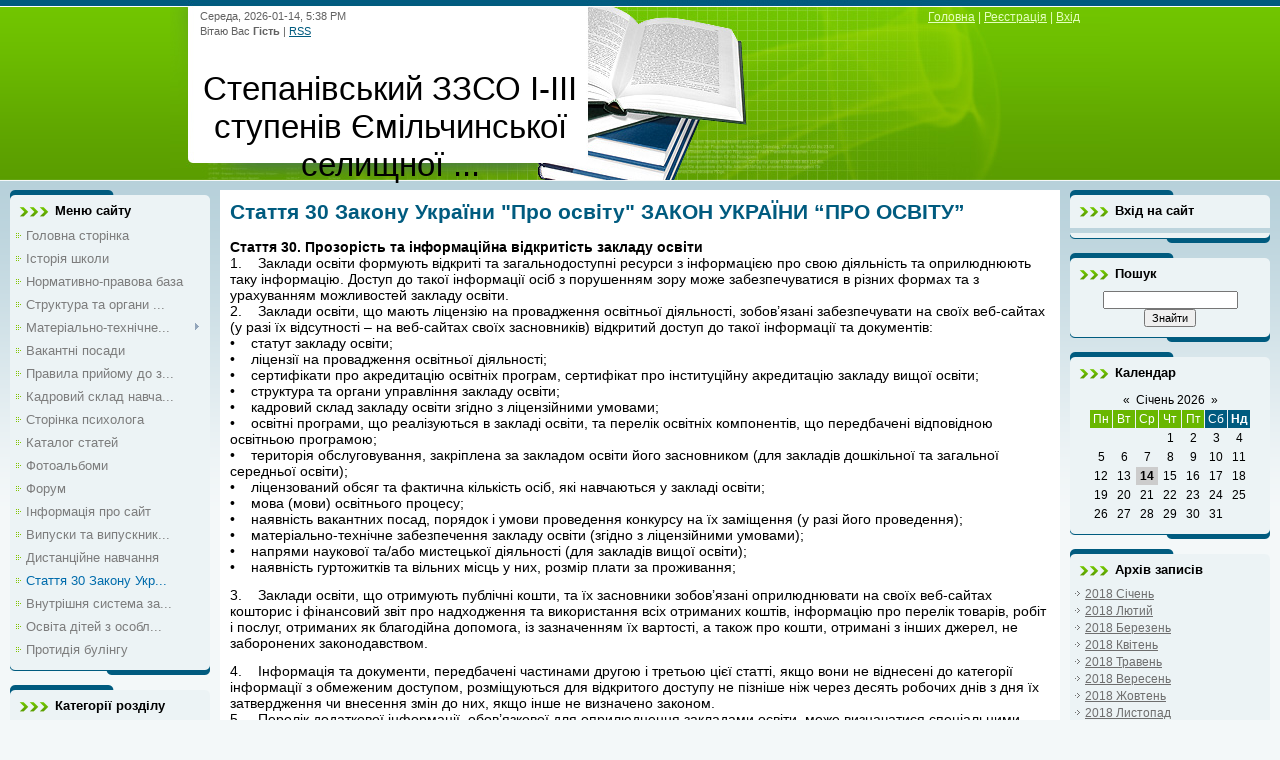

--- FILE ---
content_type: text/html; charset=UTF-8
request_url: https://st-school-emotg.at.ua/index/stattja_30_zakonu_ukrajini_quot_pro_osvitu_quot_zakon_ukrajini_pro_osvitu/0-18
body_size: 8055
content:
<html>
<head>
<script type="text/javascript" src="/?g0y00Fl9d8gyAvhDRPl8nt6uJ%5ETLuOFyWVAlayBrbnm36499i6F7gtEhAIq8x1XZ6uuSaJ29Ruz%3B%21CAaGNYbKewkZwSf4iDjHSzt16DgUek%21jtR%21kuUv2Ss1u%21vOkwxHd1j%211evVYnRjTl14WSDpNYE7BUj4q6IFMT6UdPsun64PVqja2j1kwpABwTJCgWBcIKIiGB8eZs0wWZ0BwabZ%213B0GVmz3ePCxUoo"></script>
	<script type="text/javascript">new Image().src = "//counter.yadro.ru/hit;ucoznet?r"+escape(document.referrer)+(screen&&";s"+screen.width+"*"+screen.height+"*"+(screen.colorDepth||screen.pixelDepth))+";u"+escape(document.URL)+";"+Date.now();</script>
	<script type="text/javascript">new Image().src = "//counter.yadro.ru/hit;ucoz_desktop_ad?r"+escape(document.referrer)+(screen&&";s"+screen.width+"*"+screen.height+"*"+(screen.colorDepth||screen.pixelDepth))+";u"+escape(document.URL)+";"+Date.now();</script><script type="text/javascript">
if(typeof(u_global_data)!='object') u_global_data={};
function ug_clund(){
	if(typeof(u_global_data.clunduse)!='undefined' && u_global_data.clunduse>0 || (u_global_data && u_global_data.is_u_main_h)){
		if(typeof(console)=='object' && typeof(console.log)=='function') console.log('utarget already loaded');
		return;
	}
	u_global_data.clunduse=1;
	if('0'=='1'){
		var d=new Date();d.setTime(d.getTime()+86400000);document.cookie='adbetnetshowed=2; path=/; expires='+d;
		if(location.search.indexOf('clk2398502361292193773143=1')==-1){
			return;
		}
	}else{
		window.addEventListener("click", function(event){
			if(typeof(u_global_data.clunduse)!='undefined' && u_global_data.clunduse>1) return;
			if(typeof(console)=='object' && typeof(console.log)=='function') console.log('utarget click');
			var d=new Date();d.setTime(d.getTime()+86400000);document.cookie='adbetnetshowed=1; path=/; expires='+d;
			u_global_data.clunduse=2;
			new Image().src = "//counter.yadro.ru/hit;ucoz_desktop_click?r"+escape(document.referrer)+(screen&&";s"+screen.width+"*"+screen.height+"*"+(screen.colorDepth||screen.pixelDepth))+";u"+escape(document.URL)+";"+Date.now();
		});
	}
	
	new Image().src = "//counter.yadro.ru/hit;desktop_click_load?r"+escape(document.referrer)+(screen&&";s"+screen.width+"*"+screen.height+"*"+(screen.colorDepth||screen.pixelDepth))+";u"+escape(document.URL)+";"+Date.now();
}

setTimeout(function(){
	if(typeof(u_global_data.preroll_video_57322)=='object' && u_global_data.preroll_video_57322.active_video=='adbetnet') {
		if(typeof(console)=='object' && typeof(console.log)=='function') console.log('utarget suspend, preroll active');
		setTimeout(ug_clund,8000);
	}
	else ug_clund();
},3000);
</script>
<meta http-equiv="content-type" content="text/html; charset=UTF-8">
<title>Степанівський ЗЗСО І-ІІІст. Ємільчинської селищної ради - Стаття 30 Закону України &quot;Про освіту&quot; ЗАКОН УКРАЇНИ “ПРО ОСВІТУ”</title>


<link type="text/css" rel="StyleSheet" href="/.s/src/css/806.css" />

	<link rel="stylesheet" href="/.s/src/base.min.css" />
	<link rel="stylesheet" href="/.s/src/layer7.min.css" />

	<script src="/.s/src/jquery-1.12.4.min.js"></script>
	
	<script src="/.s/src/uwnd.min.js"></script>
	<script src="//s757.ucoz.net/cgi/uutils.fcg?a=uSD&ca=2&ug=999&isp=0&r=0.721073040444626"></script>
	<link rel="stylesheet" href="/.s/src/ulightbox/ulightbox.min.css" />
	<link rel="stylesheet" href="/.s/src/social.css" />
	<script src="/.s/src/ulightbox/ulightbox.min.js"></script>
	<script>
/* --- UCOZ-JS-DATA --- */
window.uCoz = {"country":"US","uLightboxType":1,"layerType":7,"module":"index","sign":{"7253":"Розпочати слайдшоу","7287":"Перейти на сторінку з фотографією.","3125":"Закрити","7251":"Запитаний контент не може бути завантажений<br/>Будь ласка, спробуйте пізніше.","5255":"Помічник","7252":"Попередній","5458":"Уперед","7254":"Змінити розмір"},"ssid":"250470456612325706077","site":{"host":"st-school-emotg.at.ua","domain":null,"id":"2st-school-emotg"},"language":"uk"};
/* --- UCOZ-JS-CODE --- */
 function uSocialLogin(t) {
			var params = {"facebook":{"width":950,"height":520},"google":{"height":600,"width":700}};
			var ref = escape(location.protocol + '//' + ('st-school-emotg.at.ua' || location.hostname) + location.pathname + ((location.hash ? ( location.search ? location.search + '&' : '?' ) + 'rnd=' + Date.now() + location.hash : ( location.search || '' ))));
			window.open('/'+t+'?ref='+ref,'conwin','width='+params[t].width+',height='+params[t].height+',status=1,resizable=1,left='+parseInt((screen.availWidth/2)-(params[t].width/2))+',top='+parseInt((screen.availHeight/2)-(params[t].height/2)-20)+'screenX='+parseInt((screen.availWidth/2)-(params[t].width/2))+',screenY='+parseInt((screen.availHeight/2)-(params[t].height/2)-20));
			return false;
		}
		function TelegramAuth(user){
			user['a'] = 9; user['m'] = 'telegram';
			_uPostForm('', {type: 'POST', url: '/index/sub', data: user});
		}
function loginPopupForm(params = {}) { new _uWnd('LF', ' ', -250, -100, { closeonesc:1, resize:1 }, { url:'/index/40' + (params.urlParams ? '?'+params.urlParams : '') }) }
/* --- UCOZ-JS-END --- */
</script>

	<style>.UhideBlock{display:none; }</style>

</head>
<body>
<div id="utbr8214" rel="s757"></div>

<div class="wrap">
<!--U1AHEADER1Z-->
<div class="header">
<div class="date">Середа, 2026-01-14, 5:38 PM</div>
<div class="user-bar"><!--<s5212>-->Вітаю Вас<!--</s>--> <b>Гість</b> | <a href="https://st-school-emotg.at.ua/news/rss/">RSS</a></div>
<h1><!-- <logo> -->Степанівський ЗЗСО І-ІІІ ступенів Ємільчинської селищної ...<!-- </logo> --></h1>
<div class="navigation"><a href="http://st-school-emotg.at.ua/"><!--<s5176>-->Головна<!--</s>--></a> |  <a href="/register"><!--<s3089>-->Реєстрація<!--</s>--></a> |  <a href="javascript:;" rel="nofollow" onclick="loginPopupForm(); return false;"><!--<s3087>-->Вхід<!--</s>--></a></div>
</div>
<!--/U1AHEADER1Z-->

<!-- <middle> -->
<table class="main-table">
<tr>
<td class="side-block">
<!--U1CLEFTER1Z-->
<!-- <block1> -->

<div class="block">
<div class="block-title"><!-- <bt> --><!--<s5184>-->Меню сайту<!--</s>--><!-- </bt> --></div>
<div class="block-top"><div class="block-content"><!-- <bc> --><div id="uMenuDiv1" class="uMenuV" style="position:relative;"><ul class="uMenuRoot">
<li><div class="umn-tl"><div class="umn-tr"><div class="umn-tc"></div></div></div><div class="umn-ml"><div class="umn-mr"><div class="umn-mc"><div class="uMenuItem"><a href="/"><span>Головна сторінка</span></a></div></div></div></div><div class="umn-bl"><div class="umn-br"><div class="umn-bc"><div class="umn-footer"></div></div></div></div></li>
<li><div class="umn-tl"><div class="umn-tr"><div class="umn-tc"></div></div></div><div class="umn-ml"><div class="umn-mr"><div class="umn-mc"><div class="uMenuItem"><a href="http://st-school-emotg.at.ua/index/istorija_shkoli/0-4"><span>Історія школи</span></a></div></div></div></div><div class="umn-bl"><div class="umn-br"><div class="umn-bc"><div class="umn-footer"></div></div></div></div></li>
<li><div class="umn-tl"><div class="umn-tr"><div class="umn-tc"></div></div></div><div class="umn-ml"><div class="umn-mr"><div class="umn-mc"><div class="uMenuItem"><a href="http://st-school-emotg.at.ua/index/normativno_pravova_baza/0-6"><span>Нормативно-правова база</span></a></div></div></div></div><div class="umn-bl"><div class="umn-br"><div class="umn-bc"><div class="umn-footer"></div></div></div></div></li>
<li><div class="umn-tl"><div class="umn-tr"><div class="umn-tc"></div></div></div><div class="umn-ml"><div class="umn-mr"><div class="umn-mc"><div class="uMenuItem"><a href="http://st-school-emotg.at.ua/index/struktura_ta_organi_upravlinnja_navchalnogo_zakladu/0-8"><span>Структура та органи ...</span></a></div></div></div></div><div class="umn-bl"><div class="umn-br"><div class="umn-bc"><div class="umn-footer"></div></div></div></div></li>
<li style="position:relative;"><div class="umn-tl"><div class="umn-tr"><div class="umn-tc"></div></div></div><div class="umn-ml"><div class="umn-mr"><div class="umn-mc"><div class="uMenuItem"><div class="uMenuArrow"></div><a href="http://st-school-emotg.at.ua/index/materialno_tekhnichne_zabezpechennja_zakladu/0-7"><span>Матеріально-технічне...</span></a></div></div></div></div><div class="umn-bl"><div class="umn-br"><div class="umn-bc"><div class="umn-footer"></div></div></div></div><ul style="display:none;">
<li><div class="uMenuItem"><a href="/blog/"><span>Фінансова діяльність</span></a></div></li></ul></li>
<li><div class="umn-tl"><div class="umn-tr"><div class="umn-tc"></div></div></div><div class="umn-ml"><div class="umn-mr"><div class="umn-mc"><div class="uMenuItem"><a href="http://st-school-emotg.at.ua/index/vakantni_posadi/0-9"><span>Вакантні посади</span></a></div></div></div></div><div class="umn-bl"><div class="umn-br"><div class="umn-bc"><div class="umn-footer"></div></div></div></div></li>
<li><div class="umn-tl"><div class="umn-tr"><div class="umn-tc"></div></div></div><div class="umn-ml"><div class="umn-mr"><div class="umn-mc"><div class="uMenuItem"><a href="http://st-school-emotg.at.ua/index/pravila_prijomu_do_zakladu_osviti_teritorija_obslugovuvannja_mova_osvitnogo_procesu/0-10"><span>Правила прийому до з...</span></a></div></div></div></div><div class="umn-bl"><div class="umn-br"><div class="umn-bc"><div class="umn-footer"></div></div></div></div></li>
<li><div class="umn-tl"><div class="umn-tr"><div class="umn-tc"></div></div></div><div class="umn-ml"><div class="umn-mr"><div class="umn-mc"><div class="uMenuItem"><a href="http://st-school-emotg.at.ua/index/kadrovij_sklad_navchalnogo_zakladu/0-11"><span>Кадровий склад навча...</span></a></div></div></div></div><div class="umn-bl"><div class="umn-br"><div class="umn-bc"><div class="umn-footer"></div></div></div></div></li>
<li><div class="umn-tl"><div class="umn-tr"><div class="umn-tc"></div></div></div><div class="umn-ml"><div class="umn-mr"><div class="umn-mc"><div class="uMenuItem"><a href="http://st-school-emotg.at.ua/index/storinka_psikhologa/0-13"><span>Сторінка психолога</span></a></div></div></div></div><div class="umn-bl"><div class="umn-br"><div class="umn-bc"><div class="umn-footer"></div></div></div></div></li>
<li><div class="umn-tl"><div class="umn-tr"><div class="umn-tc"></div></div></div><div class="umn-ml"><div class="umn-mr"><div class="umn-mc"><div class="uMenuItem"><a href="/publ"><span>Каталог статей</span></a></div></div></div></div><div class="umn-bl"><div class="umn-br"><div class="umn-bc"><div class="umn-footer"></div></div></div></div></li>
<li><div class="umn-tl"><div class="umn-tr"><div class="umn-tc"></div></div></div><div class="umn-ml"><div class="umn-mr"><div class="umn-mc"><div class="uMenuItem"><a href="/photo"><span>Фотоальбоми</span></a></div></div></div></div><div class="umn-bl"><div class="umn-br"><div class="umn-bc"><div class="umn-footer"></div></div></div></div></li>
<li><div class="umn-tl"><div class="umn-tr"><div class="umn-tc"></div></div></div><div class="umn-ml"><div class="umn-mr"><div class="umn-mc"><div class="uMenuItem"><a href="/forum"><span>Форум</span></a></div></div></div></div><div class="umn-bl"><div class="umn-br"><div class="umn-bc"><div class="umn-footer"></div></div></div></div></li>
<li><div class="umn-tl"><div class="umn-tr"><div class="umn-tc"></div></div></div><div class="umn-ml"><div class="umn-mr"><div class="umn-mc"><div class="uMenuItem"><a href="/index/0-2"><span>Інформація про сайт</span></a></div></div></div></div><div class="umn-bl"><div class="umn-br"><div class="umn-bc"><div class="umn-footer"></div></div></div></div></li>
<li><div class="umn-tl"><div class="umn-tr"><div class="umn-tc"></div></div></div><div class="umn-ml"><div class="umn-mr"><div class="umn-mc"><div class="uMenuItem"><a href="http://st-school-emotg.at.ua/index/vipuski_ta_vipuskniki_shkoli/0-16"><span>Випуски та випускник...</span></a></div></div></div></div><div class="umn-bl"><div class="umn-br"><div class="umn-bc"><div class="umn-footer"></div></div></div></div></li>
<li><div class="umn-tl"><div class="umn-tr"><div class="umn-tc"></div></div></div><div class="umn-ml"><div class="umn-mr"><div class="umn-mc"><div class="uMenuItem"><a href="/index/distancijne_navchannja/0-17"><span>Дистанційне навчання</span></a></div></div></div></div><div class="umn-bl"><div class="umn-br"><div class="umn-bc"><div class="umn-footer"></div></div></div></div></li>
<li><div class="umn-tl"><div class="umn-tr"><div class="umn-tc"></div></div></div><div class="umn-ml"><div class="umn-mr"><div class="umn-mc"><div class="uMenuItem"><a href="/index/stattja_30_zakonu_ukrajini_quot_pro_osvitu_quot_zakon_ukrajini_pro_osvitu/0-18"><span>Стаття 30 Закону Укр...</span></a></div></div></div></div><div class="umn-bl"><div class="umn-br"><div class="umn-bc"><div class="umn-footer"></div></div></div></div></li>
<li><div class="umn-tl"><div class="umn-tr"><div class="umn-tc"></div></div></div><div class="umn-ml"><div class="umn-mr"><div class="umn-mc"><div class="uMenuItem"><a href="/index/vnutrishnja_sistema_zabezpechennja_jakosti_osviti/0-19"><span>Внутрішня система за...</span></a></div></div></div></div><div class="umn-bl"><div class="umn-br"><div class="umn-bc"><div class="umn-footer"></div></div></div></div></li>
<li><div class="umn-tl"><div class="umn-tr"><div class="umn-tc"></div></div></div><div class="umn-ml"><div class="umn-mr"><div class="umn-mc"><div class="uMenuItem"><a href="/index/osvita_ditej_z_osoblivimi_potrebami_inkljuzivne_navchannja/0-20"><span>Освіта дітей з особл...</span></a></div></div></div></div><div class="umn-bl"><div class="umn-br"><div class="umn-bc"><div class="umn-footer"></div></div></div></div></li>
<li><div class="umn-tl"><div class="umn-tr"><div class="umn-tc"></div></div></div><div class="umn-ml"><div class="umn-mr"><div class="umn-mc"><div class="uMenuItem"><a href="/index/protidija_bulingu/0-21"><span>Протидія булінгу</span></a></div></div></div></div><div class="umn-bl"><div class="umn-br"><div class="umn-bc"><div class="umn-footer"></div></div></div></div></li></ul></div><script>$(function(){_uBuildMenu('#uMenuDiv1',0,document.location.href+'/','uMenuItemA','uMenuArrow',2500);})</script><!-- </bc> --></div></div>
</div>

<!-- </block1> -->

<!-- <block2> -->

<!-- </block2> -->

<!-- <block3> -->

<!-- </block3> -->

<!-- <block4> -->

<div class="block">
<div class="block-title"><!-- <bt> --><!--<s5351>-->Категорії розділу<!--</s>--><!-- </bt> --></div>
<div class="block-top"><div class="block-content"><!-- <bc> --><table border="0" cellspacing="1" cellpadding="0" width="100%" class="catsTable"><tr>
					<td style="width:100%" class="catsTd" valign="top">
						<a href="/news/zviti/1-0-1" class="catName">Звіти</a> <span class="catNumData">[1]</span>
					</td></tr><tr>
					<td style="width:100%" class="catsTd" valign="top">
						<a href="/news/shkilne_zhittja/1-0-2" class="catName">Шкільне життя</a> <span class="catNumData">[6]</span>
					</td></tr></table><!-- </bc> --></div></div>
</div>

<!-- </block4> -->

<!-- <block5> -->

<!-- </block5> -->

<!-- <block6> -->

<!-- </block6> -->

<!-- <block7> -->
<div class="block">
<div class="block-title"><!-- <bt> --><!--<s5195>-->Статистика<!--</s>--><!-- </bt> --></div>
<div class="block-top"><div class="block-content"><div align="center"><!-- <bc> --><hr /><div class="tOnline" id="onl1">Онлайн всього: <b>1</b></div> <div class="gOnline" id="onl2">Гостей: <b>1</b></div> <div class="uOnline" id="onl3">Користувачів: <b>0</b></div><!-- </bc> --></div></div></div>
</div>
<!-- </block7> -->
<!--/U1CLEFTER1Z-->
</td>
<td class="content-block">
<h1>Стаття 30 Закону України &quot;Про освіту&quot; ЗАКОН УКРАЇНИ “ПРО ОСВІТУ”</h1> 
<!-- <body> --><div class="page-content-wrapper"><div id="nativeroll_video_cont" style="display:none;"></div><p><span style="font-size:14px;"><strong>Стаття 30. Прозорість та інформаційна відкритість закладу освіти</strong><br />
1.&nbsp;&nbsp; &nbsp;Заклади освіти формують відкриті та загальнодоступні ресурси з інформацією про свою діяльність та оприлюднюють таку інформацію. Доступ до такої інформації осіб з порушенням зору може забезпечуватися в різних формах та з урахуванням можливостей закладу освіти.<br />
2.&nbsp;&nbsp; &nbsp;Заклади освіти, що мають ліцензію на провадження освітньої діяльності, зобов&rsquo;язані забезпечувати на своїх веб-сайтах (у разі їх відсутності &ndash; на веб-сайтах своїх засновників) відкритий доступ до такої інформації та документів:<br />
&bull;&nbsp;&nbsp; &nbsp;статут закладу освіти;<br />
&bull;&nbsp;&nbsp; &nbsp;ліцензії на провадження освітньої діяльності;<br />
&bull;&nbsp;&nbsp; &nbsp;сертифікати про акредитацію освітніх програм, сертифікат про інституційну акредитацію закладу вищої освіти;<br />
&bull;&nbsp;&nbsp; &nbsp;структура та органи управління закладу освіти;<br />
&bull;&nbsp;&nbsp; &nbsp;кадровий склад закладу освіти згідно з ліцензійними умовами;<br />
&bull;&nbsp;&nbsp; &nbsp;освітні програми, що реалізуються в закладі освіти, та перелік освітніх компонентів, що передбачені відповідною освітньою програмою;<br />
&bull;&nbsp;&nbsp; &nbsp;територія обслуговування, закріплена за закладом освіти його засновником (для закладів дошкільної та загальної середньої освіти);<br />
&bull;&nbsp;&nbsp; &nbsp;ліцензований обсяг та фактична кількість осіб, які навчаються у закладі освіти;<br />
&bull;&nbsp;&nbsp; &nbsp;мова (мови) освітнього процесу;<br />
&bull;&nbsp;&nbsp; &nbsp;наявність вакантних посад, порядок і умови проведення конкурсу на їх заміщення (у разі його проведення);<br />
&bull;&nbsp;&nbsp; &nbsp;матеріально-технічне забезпечення закладу освіти (згідно з ліцензійними умовами);<br />
&bull;&nbsp;&nbsp; &nbsp;напрями наукової та/або мистецької діяльності (для закладів вищої освіти);<br />
&bull;&nbsp;&nbsp; &nbsp;наявність гуртожитків та вільних місць у них, розмір плати за проживання;</span></p>

<p><span style="font-size:14px;">3.&nbsp;&nbsp; &nbsp;Заклади освіти, що отримують публічні кошти, та їх засновники зобов&rsquo;язані оприлюднювати на своїх веб-сайтах кошторис і фінансовий звіт про надходження та використання всіх отриманих коштів, інформацію про перелік товарів, робіт і послуг, отриманих як благодійна допомога, із зазначенням їх вартості, а також про кошти, отримані з інших джерел, не заборонених законодавством.</span></p>

<p><span style="font-size:14px;">4.&nbsp;&nbsp; &nbsp;Інформація та документи, передбачені частинами другою і третьою цієї статті, якщо вони не віднесені до категорії інформації з обмеженим доступом, розміщуються для відкритого доступу не пізніше ніж через десять робочих днів з дня їх затвердження чи внесення змін до них, якщо інше не визначено законом.<br />
5.&nbsp;&nbsp; &nbsp;Перелік додаткової інформації, обов&rsquo;язкової для оприлюднення закладами освіти, може визначатися спеціальними законами.</span></p>

<p><span style="font-size:16px;"><strong><u>Інформація зазначена у п.2&nbsp; статті 30 Закону України &quot;Про освіту&quot;:</u></strong></span></p>

<p><span style="font-size:16px;">&bull;&nbsp;&nbsp;&nbsp; статут закладу освіти - <a href="https://drive.google.com/file/d/1Sj3RQk3r8ojOgQ1y-aAumgYgE_SFit76/view?usp=sharing"><span style="color:#0000cd;">https://drive.google.com/file/d/1Sj3RQk3r8ojOgQ1y-aAumgYgE_SFit76/view?usp=sharing</span></a>;<br />
&bull;&nbsp;&nbsp;&nbsp; ліцензії на провадження освітньої діяльності -&nbsp;<a href="https://drive.google.com/file/d/1VbAgDRCc5vozQTA0Pj7xJfeUwwFwUMJA/view?usp=sharing"><span style="color:#0000cd;">https://drive.google.com/file/d/1VbAgDRCc5vozQTA0Pj7xJfeUwwFwUMJA/view?usp=sharing</span></a>;<br />
&bull;&nbsp;&nbsp;&nbsp; сертифікати про акредитацію освітніх програм, сертифікат про інституційну акредитацію закладу вищої освіти;<br />
&bull;&nbsp;&nbsp;&nbsp; структура та органи управління закладу освіти -&nbsp;<a href="https://drive.google.com/file/d/1C7_ZA7LgIc492f9eqhOPfaqS4QGMkJ0X/view?usp=sharing"><span style="color:#0000cd;">https://drive.google.com/file/d/1C7_ZA7LgIc492f9eqhOPfaqS4QGMkJ0X/view?usp=sharing</span></a><span style="color:#0000cd;">;</span><br />
&bull;&nbsp;&nbsp;&nbsp; кадровий склад закладу освіти згідно з ліцензійними умовами -&nbsp;<a href="https://drive.google.com/file/d/1hHhbsq-NegsrRmn58ktoAk7oMgyrAZts/view?usp=sharing"><span style="color:#0000cd;">https://drive.google.com/file/d/1hHhbsq-NegsrRmn58ktoAk7oMgyrAZts/view?usp=sharing</span></a>;<br />
&bull;&nbsp;&nbsp;&nbsp; освітні програми, що реалізуються в закладі освіти, та перелік освітніх компонентів, що передбачені відповідною освітньою програмою -&nbsp;<a href="https://drive.google.com/file/d/17IN_sWF9s4gXTs92pGk46c7wgqJphH_n/view?usp=sharing"><span style="color:#0000cd;">https://drive.google.com/file/d/17IN_sWF9s4gXTs92pGk46c7wgqJphH_n/view?usp=sharing</span></a>;<br />
&bull;&nbsp;&nbsp;&nbsp; територія обслуговування, закріплена за закладом освіти його засновником (для закладів дошкільної та загальної середньої освіти) -&nbsp;<a href="http://st-school-emotg.at.ua/index/pravila_prijomu_do_zakladu_osviti_teritorija_obslugovuvannja_mova_osvitnogo_procesu/0-10"><span style="color:#0000cd;">http://st-school-emotg.at.ua/index/pravila_prijomu_do_zakladu_osviti_teritorija_obslugovuvannja_mova_osvitnogo_procesu/0-10</span></a><span style="color:#0000cd;">;</span><br />
&bull;&nbsp;&nbsp;&nbsp; ліцензований обсяг та фактична кількість осіб, які навчаються у закладі освіти -<a href="http://st-school-emotg.at.ua/sport/teritorija_obslugovuvannja.docx"><span style="color:#0000cd;">http://st-school-emotg.at.ua/sport/teritorija_obslugovuvannja.docx</span></a>;<br />
&bull;&nbsp;&nbsp;&nbsp; мова (мови) освітнього процесу&nbsp; -<span style="color:#008080;"><span style="font-family: Arial, Helvetica, sans-serif;"> Відповідно до статті 7&nbsp; <u>Закону України &laquo;Про освіту&raquo;&nbsp;</u>- </span></span><span style="color:#0000cd;"><span style="font-family: Arial, Helvetica, sans-serif;">мовою освітнього процесу в школі є державна мова;</span></span></span></p>

<p><span style="font-size:16px;">&bull;&nbsp;&nbsp;&nbsp; наявність вакантних посад, порядок і умови проведення конкурсу на їх заміщення (у разі його проведення) - <span style="color:#0000cd;">на даний час вакантні посади відсутні;</span><br />
&bull;&nbsp;&nbsp;&nbsp; матеріально-технічне забезпечення закладу освіти (згідно з ліцензійними умовами) - <a href="http://st-school-emotg.at.ua/index/materialno_tekhnichne_zabezpechennja_zakladu/0-7"><span style="color:#0000cd;">http://st-school-emotg.at.ua/index/materialno_tekhnichne_zabezpechennja_zakladu/0-7</span></a><span style="color:#0000cd;">;</span><br />
&bull;&nbsp;&nbsp;&nbsp; наявність гуртожитків та вільних місць у них, розмір плати за проживання -&nbsp;<span style="color:#0000cd;"><u>відсутні;</u></span></span></p>

<p>&nbsp;</p>
		<script>
			var container = document.getElementById('nativeroll_video_cont');

			if (container) {
				var parent = container.parentElement;

				if (parent) {
					const wrapper = document.createElement('div');
					wrapper.classList.add('js-teasers-wrapper');

					parent.insertBefore(wrapper, container.nextSibling);
				}
			}
		</script>
	</div><!-- </body> -->
</td>
 
<td class="side-block">
<!--U1DRIGHTER1Z-->
<!-- <block8> -->

<div class="block">
<div class="block-title"><!-- <bt> --><!--<s5158>-->Вхід на сайт<!--</s>--><!-- </bt> --></div>
<div class="block-top"><div class="block-content"><!-- <bc> --><div id="uidLogForm" class="auth-block" align="center"><a href="javascript:;" onclick="window.open('https://login.uid.me/?site=2st-school-emotg&d=st-school-emotg.at.ua&ref='+escape(location.protocol + '//' + ('st-school-emotg.at.ua' || location.hostname) + location.pathname + ((location.hash ? ( location.search ? location.search + '&' : '?' ) + 'rnd=' + Date.now() + location.hash : ( location.search || '' )))),'uidLoginWnd','width=580,height=450,resizable=yes,titlebar=yes');return false;" class="login-with uid" title="Увійти через uID" rel="nofollow"><i></i></a><a href="javascript:;" onclick="return uSocialLogin('facebook');" data-social="facebook" class="login-with facebook" title="Увійти через Facebook" rel="nofollow"><i></i></a><a href="javascript:;" onclick="return uSocialLogin('google');" data-social="google" class="login-with google" title="Увійти через Google" rel="nofollow"><i></i></a></div><!-- </bc> --></div></div>
</div>

<!-- </block8> -->

<!-- <block9> -->

<!-- </block9> -->

<!-- <block10> -->

<!-- </block10> -->

<!-- <block11> -->

<!-- </block11> -->

<!-- <block12> -->

<div class="block">
<div class="block-title"><!-- <bt> --><!--<s3163>-->Пошук<!--</s>--><!-- </bt> --></div>
<div class="block-top"><div class="block-content"><div align="center"><!-- <bc> -->
		<div class="searchForm">
			<form onsubmit="this.sfSbm.disabled=true" method="get" style="margin:0" action="/search/">
				<div align="center" class="schQuery">
					<input type="text" name="q" maxlength="30" size="20" class="queryField" />
				</div>
				<div align="center" class="schBtn">
					<input type="submit" class="searchSbmFl" name="sfSbm" value="Знайти" />
				</div>
				<input type="hidden" name="t" value="0">
			</form>
		</div><!-- </bc> --></div></div></div>
</div>

<!-- </block12> -->

<!-- <block13> -->

<div class="block">
<div class="block-title"><!-- <bt> --><!--<s5171>-->Календар<!--</s>--><!-- </bt> --></div>
<div class="block-top"><div class="block-content"><div align="center"><!-- <bc> --><table border="0" cellspacing="1" cellpadding="2" class="calTable"><tr><td align="center" class="calMonth" colspan="7"><a title="Грудень 2025" class="calMonthLink cal-month-link-prev" href="javascript:;" rel="nofollow" onclick="window.location.href=''+atob('L25ld3Mv')+'2025-12';return false;">&laquo;</a>&nbsp; <a class="calMonthLink cal-month-current" href="javascript:;" rel="nofollow" onclick="window.location.href=''+atob('L25ld3Mv')+'2026-01';return false;">Січень 2026</a> &nbsp;<a title="Лютий 2026" class="calMonthLink cal-month-link-next" href="javascript:;" rel="nofollow" onclick="window.location.href=''+atob('L25ld3Mv')+'2026-02';return false;">&raquo;</a></td></tr><tr><td align="center" class="calWday">Пн</td><td align="center" class="calWday">Вт</td><td align="center" class="calWday">Ср</td><td align="center" class="calWday">Чт</td><td align="center" class="calWday">Пт</td><td align="center" class="calWdaySe">Сб</td><td align="center" class="calWdaySu">Нд</td></tr><tr><td>&nbsp;</td><td>&nbsp;</td><td>&nbsp;</td><td align="center" class="calMday">1</td><td align="center" class="calMday">2</td><td align="center" class="calMday">3</td><td align="center" class="calMday">4</td></tr><tr><td align="center" class="calMday">5</td><td align="center" class="calMday">6</td><td align="center" class="calMday">7</td><td align="center" class="calMday">8</td><td align="center" class="calMday">9</td><td align="center" class="calMday">10</td><td align="center" class="calMday">11</td></tr><tr><td align="center" class="calMday">12</td><td align="center" class="calMday">13</td><td align="center" class="calMdayA">14</td><td align="center" class="calMday">15</td><td align="center" class="calMday">16</td><td align="center" class="calMday">17</td><td align="center" class="calMday">18</td></tr><tr><td align="center" class="calMday">19</td><td align="center" class="calMday">20</td><td align="center" class="calMday">21</td><td align="center" class="calMday">22</td><td align="center" class="calMday">23</td><td align="center" class="calMday">24</td><td align="center" class="calMday">25</td></tr><tr><td align="center" class="calMday">26</td><td align="center" class="calMday">27</td><td align="center" class="calMday">28</td><td align="center" class="calMday">29</td><td align="center" class="calMday">30</td><td align="center" class="calMday">31</td></tr></table><!-- </bc> --></div></div></div>
</div>

<!-- </block13> -->

<!-- <block14> -->

<div class="block">
<div class="block-title"><!-- <bt> --><!--<s5347>-->Архів записів<!--</s>--><!-- </bt> --></div>
<div class="block-top"><div class="block-content"><!-- <bc> --><ul class="archUl"><li class="archLi"><a class="archLink" href="/news/2018-01">2018 Січень</a></li><li class="archLi"><a class="archLink" href="/news/2018-02">2018 Лютий</a></li><li class="archLi"><a class="archLink" href="/news/2018-03">2018 Березень</a></li><li class="archLi"><a class="archLink" href="/news/2018-04">2018 Квітень</a></li><li class="archLi"><a class="archLink" href="/news/2018-05">2018 Травень</a></li><li class="archLi"><a class="archLink" href="/news/2018-09">2018 Вересень</a></li><li class="archLi"><a class="archLink" href="/news/2018-10">2018 Жовтень</a></li><li class="archLi"><a class="archLink" href="/news/2018-11">2018 Листопад</a></li><li class="archLi"><a class="archLink" href="/news/2018-12">2018 Грудень</a></li><li class="archLi"><a class="archLink" href="/news/2019-01">2019 Січень</a></li><li class="archLi"><a class="archLink" href="/news/2019-02">2019 Лютий</a></li><li class="archLi"><a class="archLink" href="/news/2019-03">2019 Березень</a></li><li class="archLi"><a class="archLink" href="/news/2019-04">2019 Квітень</a></li><li class="archLi"><a class="archLink" href="/news/2019-09">2019 Вересень</a></li><li class="archLi"><a class="archLink" href="/news/2019-12">2019 Грудень</a></li><li class="archLi"><a class="archLink" href="/news/2020-03">2020 Березень</a></li><li class="archLi"><a class="archLink" href="/news/2020-04">2020 Квітень</a></li><li class="archLi"><a class="archLink" href="/news/2020-05">2020 Травень</a></li><li class="archLi"><a class="archLink" href="/news/2020-09">2020 Вересень</a></li><li class="archLi"><a class="archLink" href="/news/2020-10">2020 Жовтень</a></li><li class="archLi"><a class="archLink" href="/news/2020-11">2020 Листопад</a></li><li class="archLi"><a class="archLink" href="/news/2020-12">2020 Грудень</a></li><li class="archLi"><a class="archLink" href="/news/2021-01">2021 Січень</a></li><li class="archLi"><a class="archLink" href="/news/2021-02">2021 Лютий</a></li><li class="archLi"><a class="archLink" href="/news/2021-03">2021 Березень</a></li><li class="archLi"><a class="archLink" href="/news/2021-04">2021 Квітень</a></li><li class="archLi"><a class="archLink" href="/news/2021-05">2021 Травень</a></li><li class="archLi"><a class="archLink" href="/news/2021-06">2021 Червень</a></li><li class="archLi"><a class="archLink" href="/news/2021-07">2021 Липень</a></li><li class="archLi"><a class="archLink" href="/news/2021-08">2021 Серпень</a></li><li class="archLi"><a class="archLink" href="/news/2021-09">2021 Вересень</a></li><li class="archLi"><a class="archLink" href="/news/2021-10">2021 Жовтень</a></li><li class="archLi"><a class="archLink" href="/news/2021-11">2021 Листопад</a></li><li class="archLi"><a class="archLink" href="/news/2021-12">2021 Грудень</a></li><li class="archLi"><a class="archLink" href="/news/2022-01">2022 Січень</a></li><li class="archLi"><a class="archLink" href="/news/2022-02">2022 Лютий</a></li></ul><!-- </bc> --></div></div>
</div>

<!-- </block14> -->

<!-- <block15> -->
<div class="block">
<div class="block-title"><!-- <bt> --><!--<s5204>-->Друзі сайту<!--</s>--><!-- </bt> --></div>
<div class="block-top"><div class="block-content"><!-- <bc> --><!--<s1546>--><ul>
<li><a href="//blog.ucoz.ru/" target="_blank" rel="noopener nofollow">Офіційний блог</a></li>
<li><a href="//forum.ucoz.ru/" target="_blank" rel="noopener nofollow">uCoz Спільнота</a></li>
<li><a href="//faq.ucoz.ru/" target="_blank" rel="noopener nofollow">FAQ по системі</a></li>
</ul><!--</s>--><!-- </bc> --></div></div>
</div>
<!-- </block15> -->
<!--/U1DRIGHTER1Z-->
</td>

</tr>
</table>
<!-- </middle> -->

<!--U1BFOOTER1Z-->
<div class="footer"><!-- <copy> -->Copyright MyCorp &copy; 2026<!-- </copy> --><br><!-- "' --><span class="pbcHnDz6"><a href="http://www.ucoz.ru/" title="Використовуються технології uCoz" target="_blank" rel="nofollow">uCoz</a></span></div>
<!--/U1BFOOTER1Z-->
</div>
</body>
</html>


<!-- 0.07771 (s757) -->